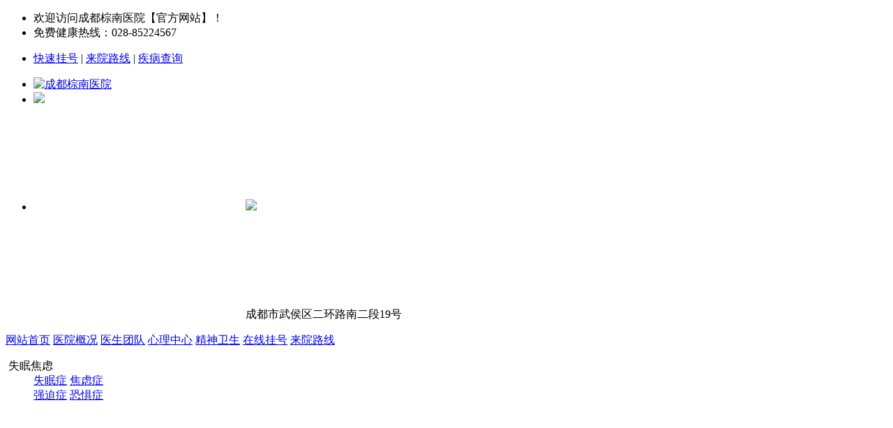

--- FILE ---
content_type: text/html
request_url: http://www.028asnjsk.com/sjz/zkz/178.html
body_size: 9532
content:
<!DOCTYPE html>
<html>
	<head>
		<meta charset="UTF-8">
		<title>找准躁狂症病因   让治疗事半功倍_成都棕南医院_成都棕南心理咨询中心_成都市武侯区精神病医院_成都精神科医院</title>
		<meta name="keywords" content="找准,躁狂症,病因,让,治疗,事半功倍,【,疾病," />
		<meta name="description" content="【疾病名片】 躁狂症是一种常见的精神障碍性疾病，其病因较为复杂，可有多方面的因素，如遗传因素、体质因素、精神因素等。躁狂症多发生在青春期，如若不及时治疗，将会严重影" />
		<!-- <script src="/swt/js/tiaozhuan.js" type="text/javascript" charset="utf-8"></script> -->


		<link rel="stylesheet" type="text/css" href="/templets/default/css/reset.css" />
		<link rel="stylesheet" type="text/css" href="/templets/default/layui/css/layui.css"/>
		<link rel="stylesheet" type="text/css" href="/templets/default/css/index.css"/>
		<link rel="stylesheet" type="text/css" href="/templets/default/css/iconfont.css">
		<link rel="stylesheet" type="text/css" href="/templets/default/css/list.css"/>
	</head>
	<body>
<header>
	<!-- <script src="http://www.cdzn120.com/public/hd.js" type="text/javascript" charset="utf-8"></script> -->

<div class="asn_bgt">
		<div class="asn1000 font12">
			<ul class="left">
				<li>欢迎访问成都棕南医院【官方网站】！</li>
				<li>免费健康热线：028-85224567</li>
				<!-- <li><a href="http://wpa.qq.com/msgrd?V=3&amp;uin=55306120&amp;Menu=yes" target="_blank">医生QQ：55306120</a></li> -->
			</ul>
				<!--<ul>
					<li>成都棕南医院首届名医节即将于4月1日正式启动，特邀来自原华西的彭蓉、刘善明教授来院进行学术交流！</li>
					<li>医生号抢约电话：028-85224567</li>			
				</ul>-->
			<ul class="right">
				<li><a href="/guahao" target="_blank">快速挂号</a> | <a href="/lylx" target="_blank">来院路线</a> | <a href="/swt" target="_blank">疾病查询</a></li>
			</ul>
		</div>
</div>



	<div class="asn1000 asn_logo">
		<ul>
			<li><a href="/"><img src="/templets/default/img/asn_03.jpg" alt="成都棕南医院"/></a></li>
			<li><img src="/templets/default/img/asn_04.jpg"/></li>
			<li class="asn_logo_li">
				<div class="left">
					<div class="left mt5">
						<svg class="icon asn_ico" aria-hidden="true">
						  <use xlink:href="#icon-iconfontdianhua"></use>
						</svg>
						<img src="/templets/default/images/pctel.jpg"/>
					</div>
					<div class="right mt5">
						<!-- <a href="http://wpa.qq.com/msgrd?V=3&amp;uin=55306120&amp;Menu=yes" target="_blank">
							<svg class="icon asn_ico" aria-hidden="true">
							  <use xlink:href="#icon-qq"></use>
							</svg>
							<img src="/templets/default/img/asn_10.jpg"/>
						</a> -->
					</div>
				</div>
				
				<div class="left asn_xu mt5">
					<svg class="icon asn_dingwei" aria-hidden="true">
					  <use xlink:href="#icon-dingwei"></use>
					</svg>
					成都市武侯区二环路南二段19号
				</div>
			</li>
		</ul>
	</div>
<nav>
	<div class="asn1000">
		<a href="/">网站首页</a>
		
		<a href="/yyjj/" target="_blank">医院概况</a>			
		
		<a href="/zjtd/" target="_blank">医生团队</a>
	
		<a href="/smyy/" target="_blank">心理中心</a>
		
		<a href="/sjz/" target="_blank">精神卫生</a>
		
		<a href="/swt" target="_blank">在线挂号</a>
		
		<a href="/lylx" target="_blank">来院路线</a>

	</div>				
	</nav>
</header>
<script src="/swt/swt.js" type="text/javascript" charset="utf-8"></script>

<script src="/templets/default/js/banner.js" type="text/javascript" charset="utf-8"></script>		
<div class="cl"></div>		
<div class="asn1000">
	<div class="asn_bzdh mt18">
		<dl>
			<dt><img lay-src="/templets/default/img/asn_sm.png"/> 失眠焦虑</dt>
			<dd>
				<div>
					<a class="left red" href="/smz/" target="_blank">失眠症</a>
					<a class="right red" href="/smyy/jlz/" target="_blank">焦虑症</a>
				</div>
				<div class="cl"></div>
				<div>
					<a class="left" href="/qpz/" target="_blank">强迫症</a>
					<a class="right" href="/kjz/" target="_blank">恐惧症</a>
				</div>
			</dd>
		</dl>
		
		<dl>
			<dt>
				<svg class="icon icon_bz" aria-hidden="true">
				  <use xlink:href="#icon-danao"></use>
				</svg>精神卫生
			</dt>
			<dd>  
				<div>
					<a class="left red" href="/sjz/jsfl/" target="_blank">精神分裂</a>
					<a class="right" href="/sjz/zkz/" target="_blank">躁狂症</a>
				</div>
				<div class="cl"></div>
				<div>
					<a class="left" href="/sjz/jsza/" target="_blank">精神障碍</a>
					<a class="right" href="/sjz/wxz/" target="_blank">妄想症</a>
				</div>
			</dd>
		</dl>
		
		<dl>
			<dt>
				<svg class="icon icon_bz1" aria-hidden="true">
				  <use xlink:href="#icon-shenjing"></use>
				</svg>神经症
			</dt>
			<dd>  
				<div>
					<a class="left red" href="/sjsr/" target="_blank">神经衰弱</a>
					<a class="right" href="/sjgnz/" target="_blank">神经官能症</a>
				</div>
				<div class="cl"></div>
				<div>
					<a class="left" href="/zwsjwl" target="_blank">植物神经紊乱</a>
					<a class="right" href="/qtjb/yizheng" target="_blank">癔症</a>

				</div>
				
			</dd>
		</dl>
		
		<dl>
			<dt>
				<svg class="icon icon_bz1" aria-hidden="true">
				  <use xlink:href="#icon-xindian"></use>
				</svg>心理中心
			</dt>
			<dd>
				<div>
					<a class="left" href="/xlza/" target="_blank">心理障碍</a>
					<a class="right red"" href="/yyz/" target="_blank">抑郁症</a>
				</div>
				<div class="cl"></div>
				<div>
					<a class="left" href="/qsnxl/" target="_blank">青少年心理</a>
					<a class="right" href="/jbdh/wy/" target="_blank">网瘾</a>
					
				</div>
			</dd>
		</dl>
	</div>
</div>
		<div class="asn1000 list_shebei mt18">
			<a href='http://www.028asnjsk.com/'>首页</a> > <a href='/jbdh/'>疾病导航</a> > <a href='/sjz/'>精神卫生</a> > <a href='/sjz/zkz/'>躁狂症</a> > 
		</div>
		<div class="cl"></div>
<div class="asn1000 mt25">
<div class="list_left">

<div class="article">
	<div class="arc_title mt10">
		<h1>找准躁狂症病因   让治疗事半功倍</h1>
		<div class="gehe"><span class="red"></span></div>
		<small>成都市慈善机构会员单位       解锁行动专项救助基金</small>
	</div>
	
<!-- 		<div class="article_zj">
		<div id="slideBox" class="asnBox">
			<div class="bd">
				<div>
					<ul>
						<li>
							<img src="/templets/default/img/arcitle_zj.jpg"/>
							<dl>
								<dt>李文俊   棕南医院院长</dt>
								<dd>教授、博士生导师、原成都市第四人民医院院长院长，毕业于原华西医科大学，从事精神疾病专业与心理卫生临床及管理工作40余年...</dd>
								<dd><a class="a1" href="/swt">我要了解</a> <a class="a2" href="/swt">健康热线：028-8522 4567</a></dd>
							</dl>
						</li>
						<li>
							<img src="/templets/default/img/arcitle_zj01.jpg"/>
							<dl>
								<dt>罗德儒   主任医师 </dt>
								<dd>原华西医院第二门诊特需医生，毕业于原华西医科大学，从事神经病学诊疗科研工作50余载，历任讲师、研究室主任等职务...</dd>
								<dd><a class="a1" href="/swt">我要了解</a> <a class="a2" href="/swt">健康热线：028-8522 4567</a></dd>
							</dl>
						</li>
					</ul>
				</div>
			</div>
		</div>
		</div> -->
		<p><p>
	　　躁狂症是一种常见的精神障碍性疾病，其病因较为复杂，可有多方面的因素，如遗传因素、体质因素、精神因素等。躁狂症多发生在青春期，如若不及时治疗，将会引发严重的精神疾病。</p>
<p style="text-align: center;">
	<img alt="" src="/uploads/allimg/190516/1-1Z516144225C2.jpg" style="width: 400px; height: 225px;" /></p>
<p>
	<span style="color:#008080;"><span style="font-size: 16px;"><strong>　　躁狂症的三大病因</strong></span></span></p>
<p>
	<strong>　　心理和社会因素：</strong>令人沮丧的生活事件会诱发躁狂症。</p>
<p>
	<strong>　　体质因素：</strong>循环型人格的主要特征是开朗、兴趣广泛、好动、也较易变得忧虑多愁，中胚叶型骨骼，肌肉发达，结缔组织充实的病人，比外胚叶型体格纤细娇弱的人患病较多。</p>
<p>
	<strong>　　精神因素：</strong>外界环境及精神刺激的因素，都可成为躁狂症的病因。</p>
<p>
	<span style="color:#008080;"><span style="font-size: 16px;"><strong>　　【警惕!】这些危害您不可不知</strong></span></span></p>
<p>
	　　成都棕南医院院长李文俊医生提醒： 躁狂症患者得偏头痛的机率高于普通人群，此外，易诱发其他疾病，如胃溃疡、糖尿病、甲状腺功能减退、多囊卵巢综合征及肾衰等疾病，需要加以重视，及时到正规医院接受检查。</p>
<p style="text-align: center;">
	<img alt="" src="/uploads/allimg/190516/1-1Z516144311a1.jpg" style="width: 400px; height: 225px;" /></p>
<div>
	<span style="color:#008080;"><span style="font-size:16px;"><strong>　　我院正式开通网上预约挂号渠道</strong></span></span></div>
<div>
	&nbsp;</div>
<div>
	　　成都棕南医院集医疗、预防好转和对外交流于一体的精神医院，为了方便患者就医开展&ldquo;网上预约挂号就诊服务&rdquo;，您可以点击下方咨询按钮及时与在线工作人员一对一交流。</div>
</p>
	<p class="center"><a class="aa" href="/guahao"><img src="/templets/default/img/arcitle_anliu.jpg"/ alt="成都精神科挂号"></a></p>
</div>
	
	

	
	

	<div class="list_w100 mt25">
		<div class="list_yuyue">
			<ul>
				<li>上一篇：<a href='/sjz/zkz/177.html'>来自躁狂症患者的血泪控诉</a> </li>
				<li>下一篇：<a href='/sjz/zkz/179.html'>确诊躁狂症必须做哪些检查？</a> </li>
			</ul>
			<div class="list_yuyue_l">
				<h3>成都棕南医院，在线了解预约平台正式开通！</h3>
				<p>
					点击右侧在线预约填写个人信息即可（已做加密处理，患者可当心填写），挂号成功之后到院可享受优先就诊特权。</p>
					<p>医院地址:成都市武侯区二环路南二段19号</p>
					<p>服务热线：028-85224567</p>
			</div>	
				<a class="list_yuyue_a" href="/swt">在线免费预约</a>
		</div>
	</div>		
		
<!-- <div class="list_banner mt25">
	<img src="/templets/default/img/list_20.jpg"/>
</div>
<div class="list_w100 mt25">
	<div class="list_guannian">
	<div class="list_guannian_l left">
		<h2><span></span> 热门关注文章<a href="/swt">更多 &#62;&#62;&#62;</a></h2>
		<ol>
			<li><a href="/zc/316.html">抑郁症测试题 <span><script type="text/javascript"> document.write(Math.floor(Math.random()*(920-100)+10));</script>点击</span></a></li>
			<li><a href="/zc/324.html">精神病测试题 <span><script type="text/javascript"> document.write(Math.floor(Math.random()*(920-100)+10));</script>点击</span></a></li>
			<li><a href="/smz/299.html">失眠怎么办 <span><script type="text/javascript"> document.write(Math.floor(Math.random()*(920-100)+10));</script>点击</span></a></li>
			<li><a href="/jlz/141.html">焦虑症的表现和症状 <span><script type="text/javascript"> document.write(Math.floor(Math.random()*(920-100)+10));</script>点击</span></a></li>
			<li><a href="/jsflz/115.html">精神分列症的前兆 <span><script type="text/javascript"> document.write(Math.floor(Math.random()*(920-100)+10));</script>点击</span></a></li>
			<li><a href="/sjsr/144.html">神经衰弱 <span><script type="text/javascript"> document.write(Math.floor(Math.random()*(920-100)+10));</script>点击</span></a></li>
		</ol>
	</div>
	<div class="list_guannian_l right">
		<h2><span></span> 医院动态<a href="/swt">更多 &#62;&#62;&#62;</a></h2>
		<ol>
			<li><a href="/yydt/2635.html">林清芳院长出席政协成都市武 <span>4500点击</span></a></li>
<li><a href="/yydt/607.html">中外抗抑郁医生学术巡讲 李 <span>3588点击</span></a></li>
<li><a href="/yydt/599.html">重阳佳节探亲日：成都棕南医 <span>3569点击</span></a></li>
<li><a href="/yydt/709.html">欢迎原华西教授袁德基莅临我 <span>3456点击</span></a></li>
<li><a href="/yydt/17.html">成都成都棕南医院精神健康公 <span>1200点击</span></a></li>
<li><a href="/yydt/714.html">李文俊作为分会主席出席中国 <span>1092点击</span></a></li>
 
		</ol>
	</div>
</div>
</div> -->	</div>

<div class="list_zj" id="zixun">
	<ul>
		<li>
			<a href="/swt">在线咨询</a>
		</li>
		<li>
			<a href="/guahao/">在线挂号</a>
		</li>
		<li>
			<a id="goTopBtn">回到顶部</a>
		</li>
	</ul>
</div>
	
<div class="list_right">
	<div class="list_right01">
		<div class="list_bt01 list_bt01a">
			<div class="list_bt01b">
				<dl>
					<dt>成都棕南医院</dt>
					<dd>解锁行动专项基金</dd>
				</dl>
			</div>
		</div>
		<div class="list_right_nb">
			<div class="p">
				<img width="262" height="148" src="/templets/default/img/list_06.jpg"/>
				<p><b>医院性质：</b>综合医院</p>
				<p>
					<b>主诊医生：</b>
					李文俊、彭祖贵、马玉红、李含模、王玉玲、程艺萍、贺立新等
				</p>
				<p><b>诊疗范围：</b>
				失眠症、抑郁症、精神分裂症、躁狂发作、智力发育障碍、癫痫所致精神障碍、强迫症、焦虑症、网瘾、酒瘾、酒精所致精神障碍等精神心理疾病。	
				</p>
			</div>
			<div class="a">
				<a class="a1" href="/yyjj">医院简介</a>
				<a class="a2" href="/lylx">来院路线</a>
			</div>
		</div>
		
		<div class="list_bt01 list_bt01c">
			<div class="list_bt01b">
				医生成员
			</div>
		</div>

<div id="slideBox" class="zjright">
	<a class="prev zjright_l" target="_self" href="javascript:void(0)"><img src="/templets/default/img/zj_left.png"/></a>
			<div class="bd">
				<ul>
					<li>
						<div class="list_right_nb">
							<div class="list_right_zj">
								<img width="110" height="129" src="/templets/default/img/sy-lwj.jpg"/>
							</div>
							<dl class="dl">
								<dt>李文俊</dt>
								<dd>主任医师</dd>
							</dl>
							<!--<img class="img01" src="/templets/default/img/list_14.jpg"/> -->
						</div>
					</li>
					
					
					<li>
						<div class="list_right_nb">
							<div class="list_right_zj">
								<img width="110" height="129" src="/templets/default/img/sy-pengzg.jpg"/>
							</div>
							<dl class="dl">
								<dt>彭祖贵</dt>
								<dd>副主任医师</dd>
							</dl>
							<!-- <img class="img01" src="/templets/default/img/list_cyp01.jpg"/> -->
						</div>
					</li>
					
					<li>
						<div class="list_right_nb">
							<div class="list_right_zj">
								<img width="110" height="129" src="/templets/default/img/sy-lhm.jpg"/>
							</div>
							<dl class="dl">
								<dt>李含模</dt>
								<dd>主任医师</dd>
							</dl>
							<!-- <img class="img01" src="/templets/default/img/list_wyl02.jpg"/> -->
						</div>
					</li>
					
					<li>
						<div class="list_right_nb">
							<div class="list_right_zj">
								<img width="110" height="129" src="/templets/default/img/sy-mayh.jpg"/>
							</div>
							<dl class="dl">
								<dt>马玉红</dt>
								<dd>主任医师</dd>
							</dl>
						</div>
					</li>
					
					<li>
						<div class="list_right_nb">
							<div class="list_right_zj">
								<img width="110" height="129" src="/templets/default/img/sy-wyl.jpg"/>
							</div>
							<dl class="dl">
								<dt>王玉玲</dt>
								<dd>副主任医师</dd>
							</dl>							
						</div>
					</li> 
					
				</ul>
			</div>
			
			<a class="next zjright_r" target="_self" href="javascript:void(0)"><img src="/templets/default/img/zj_right.png"/></a>

</div>
		
		
<!--		<div class="list_right_nb">
			<div class="list_right_zj">
				<img width="110" height="129" src="/templets/default/img/list_11.jpg"/>
			</div>
			<dl class="dl">
				<dt>李文俊</dt>
				<dd>从医时间：<span class="red">50</span>余年</dd>
				<dd>社会荣誉：</dd>
				<dd>原四医院院长</dd>
				<dd>四川省司法鉴定医生</dd>
				<dd>中华医学会委员</dd>
			</dl>
			<img src="/templets/default/img/list_14.jpg"/>
		</div>-->
		
		<div class="list_right_nb">
			<div class="list_right_nb_img">
				
				<p><span>注：</span>具体坐诊时间，建议<span>在线了解</span></p>
				<ul>
					<li>预约提示：</li>
					<li><!-- 在线QQ：55306120<br> -->预约电话：028-85224567</li>
				</ul>
				<div class="list_right_nb_a">
					<a href="/swt">查看今日坐诊医生</a>
				</div>
			</div>
			
		</div>
		
		<div class="list_bt01 list_bt01d">
			<div class="list_bt01b">
				医生号绿色通道
			</div>
		</div>
		
		<div class="list_right_nb list_right_lx">
			<ul>
				<li>
					<a href="/swt"><svg class="icon icon123" aria-hidden="true"><use xlink:href="#icon-iconfontdianhua"></use></svg>热线电话：028-85224567</a></li>
				<!-- <li>
					<a href="http://wpa.qq.com/msgrd?V=3&amp;uin=55306120&amp;Menu=yes"><svg class="icon icon123" aria-hidden="true"><use xlink:href="#icon-qq"></use></svg>医生QQ：55306120</a></li> -->
			</ul>
			
		</div>
		
		<div class="list_right_nb table">
			
			<form action="http://yuyue.asn120.net/yuyue/yuyue.php" accept-charset="gb2312" id="gh_form" name="gh_form" onsubmit="javascript:return check();" target="_blank" autocomplete="off" method="post" accept-charset="GB2312" onsubmit="if(isIE)document.charset=''GB2312''">
<input type="hidden" name="url" id="urlgh" value="" />
   <script>
var tsr = window.location.href;
var u = document.getElementById("urlgh");
	u.value=tsr;
   </script>
			<!--<table border="0" cellspacing="0" cellpadding="0">
				<tr>
					<td>您的名字：</td>
					<td><input type="text" name="name" accept-charset="gb2312"  required="required" /></td>
				</tr>
				<tr>
					<td>联系方式：</td>
					<td><input type="text" name="hometel" accept-charset="gb2312" required="required"  /></td>
				</tr>
			</table>
			<div>
				<input class="input"  type="image" src="/templets/default/img/right_anliu.jpg"  value="立即提交"/>
			</div>
			</form>-->
		</div>
		<div class="list_right_nb">
			<p class="b">
				成都棕南医院，医生长期坐诊，专业治疗失眠抑郁等精神疾病。
			</p>
		</div>
		<div class="list_right_nb">
			<img class="img" src="/templets/default/img/list_wsb.jpg"/>						
		</div>
		<div class="list_right_nb">
			<div class="a">
				<a class="a1" href="/swt">在线了解</a>
				<a class="a2" href="/guahao">预约挂号</a>
			</div>
		</div>
		
<!--		<div class="list_bt01 list_bt01e">
			<div class="list_bt01b">
				好转案例
			</div>
		</div>
		<div class="list_right_nb">
			<a href='/kfal/313.html'><img width="263" height="156" src="/uploads/161104/1-1611041540292H.jpg" alt="10年失眠症患者的治疗之路"/></a>
			<p class="kf"><a class="red" href='/kfal/313.html'>10年失眠症患者的治疗之路</a></p>
 
			<ul class="kfal">
				<li><a href='/kfal/754.html'>恢复焦虑症，生活重新上路</a></li>
<li><a href='/kfal/765.html'>青白江小伙的六年抗癫之路</a></li>
<li><a href='/kfal/766.html'>康先生的心声：新生活从成都棕南医</a></li>
<li><a href='/kfal/750.html'>六年精神分裂病人，在成都棕南医院</a></li>
<li><a href='/kfal/753.html'>焦虑的高富帅幸好遇上了成都成都棕</a></li>
 
				
			</ul>
		</div>-->
		
		<div class="list_bt01 list_bt01f mt10">
			<div class="list_bt01b">
				来院路线
			</div>
		</div>
		<div class="list_right_nb">
			<img src="/templets/default/img/list_18.jpg"/>
			<div class="luxian">	
				<dl>
					<dt class="mt10"><svg class="icon icon456" aria-hidden="true"><use xlink:href="#icon-triangle-r"></use></svg>医院地址：</dt>
					<dd>成都市武侯区二环路南二段19号</dd>
				</dl>
				<dl>
					<dt class="mt10"><svg class="icon icon456" aria-hidden="true"><use xlink:href="#icon-triangle-r"></use></svg>乘车路线：</dt>
					<dd><b>乘坐地铁</b>在倪家桥C出口，步行830米。</dd>
					<dd class="mt20"><b>乘坐公交车:</b>76、77、92、247、501、304、1112、1115在人南立交东站下车，步行280米。</dd>
					<dd class="mt20"><b>乘坐快速公交</b>（K1、K1a、K2、K2a）在人南立交东下车即可。</dd>
				</dl>
			</div>
		</div>
		
		
	</div>
</div>

</div>
	
	
</div>



<div class="cl"></div>	
<div class="asn1000 mt18">
	<div id="slideBox" class="asndibu">
	
		<div class="hd">
			<!--<ul>
				<li class="on">
					<svg class="icon asn_didu" aria-hidden="true">
					  <use xlink:href="#icon-yiyuan"></use>
					</svg>
					学术交流
				</li>
				<li>
					<svg class="icon asn_didu" aria-hidden="true">
					  <use xlink:href="#icon-gongyishou"></use>
					</svg>
					公益事业
				</li>
				<li>
					<svg class="icon asn_didu" aria-hidden="true">
					  <use xlink:href="#icon-yiyuan1"></use>
					</svg>
					就医环境
				</li>
				<li>
					<svg class="icon asn_didu" aria-hidden="true">
					  <use xlink:href="#icon-rongyu"></use>
					</svg>
					医院荣誉
				</li>
				<li>
					<svg class="icon asn_didu" aria-hidden="true">
					  <use xlink:href="#icon-guahao"></use>
					</svg>
					挂号就医
				</li>
			</ul>-->
			<ul>
				<li class="on"></li>
				<li></li>
				<li></li>
				<li></li>
				<li></li>
			</ul>
		</div>

		<div class="bd">
			<ul>
				<li>
					<img lay-src="/templets/default/img/asn_22.jpg"/>
				</li>
				<li>
					<img lay-src="/templets/default/img/asn_dibu001.jpg"/>
				</li>
				<li>
					<img lay-src="/templets/default/img/asn_dibu002.jpg"/>
				</li>
				<li>
					<img lay-src="/templets/default/img/asn_dibu003.jpg"/>
				</li>
				<li>
					<img lay-src="/templets/default/img/asn_dibu004.jpg"/>
				</li>
				
			</ul>
		</div>
	
	</div>
</div>
<div class="cl"></div>
<footer class="mt18">
	<div class="asn1000">
		<div class="footer_l">
			<figure>
				<img src="/templets/default/img/asn_logo.png"/>
				<p>成都棕南医院</p>
			</figure>
			<div class="cl"></div>
			<p class="jsxd">医保定点医院</p>
			<div class="cl"></div>
			<span>
				<svg class="icon footer_dh" aria-hidden="true">
				  <use xlink:href="#icon-iconfontdianhua"></use>
				</svg>
			</span>
			<img class="footer_dh01" src="/templets/default/img/asn_dianhua.png"/>
			<div class="cl"></div>
			<span>
				<svg class="icon footer_dh" aria-hidden="true">
				  <use xlink:href="#icon-dingwei"></use>
				</svg>
			</span>
			<dl class="footer_dh01">
				<dt>医院地址：</dt>
				<dd>成都市武侯区二环路南二段19号</dd>
			</dl>
		</div>
		<div class="footer_l1"></div>
		<div class="footer_l2"></div>

		<div class="footer_l3">
			<ul>
				<li class="image_container row">
					<a href="/swt">
						<div class="pic1">
							<span>
								<svg class="icon footer_ico" aria-hidden="true">
								  <use xlink:href="#icon-dianhuazixun"></use>
								</svg>
							</span>
						</div>
						<div class="cl"></div>
							
						<div class="pic2">
							<span>
								<svg class="icon footer_ico" aria-hidden="true">
								  <use xlink:href="#icon-dianhuazixun"></use>
								</svg>
							</span>
						</div>
						<div class="cl"></div>
						<p>电话了解</p>
					</a>
				</li>
				
				<li class="image_container row">
					<a href="/swt">
						<div class="pic1">
							<span>
								<svg class="icon footer_ico" aria-hidden="true">
								  <use xlink:href="#icon-zixun"></use>
								</svg>
							</span>
						</div>
						<div class="cl"></div>
							
						<div class="pic2">
							<span>
								<svg class="icon footer_ico" aria-hidden="true">
								  <use xlink:href="#icon-zixun"></use>
								</svg>
							</span>
						</div>
						<div class="cl"></div>
						<p>在线了解</p>
					</a>
				</li>
				
				<li class="image_container row">
					<a href="/guahao">
						<div class="pic1">
							<span>
								<svg class="icon footer_ico" aria-hidden="true">
								  <use xlink:href="#icon-guahao"></use>
								</svg>
							</span>
						</div>
						<div class="cl"></div>
							
						<div class="pic2">
							<span>
								<svg class="icon footer_ico" aria-hidden="true">
								  <use xlink:href="#icon-guahao"></use>
								</svg>
							</span>
						</div>
						<div class="cl"></div>
						<p>预约挂号</p>
					</a>
				</li>
				
				<li class="image_container row">
					<a href="/swt">
						<div class="pic1">
							<span>
								<svg class="icon footer_ico" aria-hidden="true">
								  <use xlink:href="#icon-laiyuandaohang"></use>
								</svg>
							</span>
						</div>
						<div class="cl"></div>
						<div class="pic2">
							<span>
								<svg class="icon footer_ico" aria-hidden="true">
								  <use xlink:href="#icon-laiyuandaohang"></use>
								</svg>
							</span>
							
						</div>
						<div class="cl"></div>
						<p>来院路线</p>
					</a>
				</li>
			</ul>
			<div class="cl"></div>
			<!-- <div class="asn_weixin">
				<img src="/templets/default/images/cszh.png"/>
			</div> -->
			<div class="asn_jyzn">
				<a href="/swt">
					<svg class="icon footer_icon" aria-hidden="true">
					  <use xlink:href="#icon-jiuyifuwu"></use>
					</svg>
					就医指南
				</a>
				<a href="/guahao/">
					<svg class="icon footer_icon" aria-hidden="true">
					  <use xlink:href="#icon-guahao1"></use>
					</svg>
					自助挂号
				</a>
			</div>
			<div class="cl"></div>
			<div class="footer_p">版权所有：成都棕南医院     <a style="color: white;" href=" http://beian.miit.gov.cn/">备案号：蜀ICP备11015242号</a>
			<script src="/templets/default/js/beian.js" type="text/javascript" charset="utf-8"></script>
			</div>
		</div>
	</div>
</footer>
<script src="/templets/default/js/jquery.js" type="text/javascript" charset="utf-8"></script>	
<script src="/templets/default/js/iconfont.js" type="text/javascript" charset="utf-8"></script>
<script src="/templets/default/layui/layui.js" type="text/javascript" charset="utf-8"></script>
<script type="text/javascript" src="/templets/default/js/jquery.SuperSlide.2.1.1.js"></script>
<script type="text/javascript">
	/******图片懒加载******/
	layui.use('flow', function(){
		var flow = layui.flow;
		flow.lazyimg(); 
	});
</script>
<script type="text/javascript">
/******项部banner图切换********/
$(".fullSlide").hover(function(){
    $(this).find(".prev,.next").stop(true, true).fadeTo("show", 1)
},
function(){
    $(this).find(".prev,.next").fadeIn()
});
$(".fullSlide").slide({
    titCell: ".hd ul",
    mainCell: ".bd ul",
    effect:"fold",
    autoPlay: true,
    autoPage: true,
    trigger: "click",
    startFun: function(i) {
        var curLi = jQuery(".fullSlide .bd li").eq(i);
        if ( !! curLi.attr("_src")) {
            curLi.css("background-image", curLi.attr("_src")).removeAttr("_src")
        }
    }
});
/*******首页左边切图大图******/
$(".slideBox").slide({mainCell:".bd ul",autoPlay:true,easing:"easeOutElastic"});
/*******首页医院介绍栏目切换******/
$(".slideTxtBox").slide({autoPlay:true,delayTime:1000});
/*******首页医生团队切换******/
$(".asnslideBox").slide({mainCell:".bd ul",effect:"left",autoPlay:true,easing:"easeOutCirc",delayTime:1000});
/*******首页仪器设备切换******/
$(".asnyiqi").slide({mainCell:".bd ul",effect:"fade",autoPlay:true,delayTime:1000});
/*******首页底部切换******/
$(".asndibu").slide({mainCell:".bd ul",effect:"left",autoPlay:true,delayTime:1000});
/*******首页医生电影胶卷切换******/
/*$(".asn_zjdt01").slide({ mainCell:"ul", effect:"leftMarquee", vis:6, autoPlay:true, interTime:50, switchLoad:"_src" });	*/	
/*******首页医生电影胶卷切换******/
$(".asn_jbdh_nr").slide({trigger:"click"});
</script>
<script src="/templets/default/layui/lay/modules/laydate.js" type="text/javascript" charset="utf-8"></script>
<script src="/templets/default/js/guahao.js" type="text/javascript" charset="utf-8"></script>
<!-- 离线宝
<script>
var _hmt = _hmt || [];
(function() {
  var hm = document.createElement("script");
  hm.src = "https://hm.baidu.com/hm.js?217cba3cd4c034ff648e475341ef462b";
  var s = document.getElementsByTagName("script")[0]; 
  s.parentNode.insertBefore(hm, s);
})();
</script>
 -->
<script type="text/javascript" src="//s.union.360.cn/173957.js" async defer></script>



<script src="/templets/default/js/list.js" type="text/javascript" charset="utf-8"></script>
<script>
var oldswt = document.getElementsByTagName("a");
var nowLink = location.href;
if (oldswt.length > 0) {
    for (i = 0; i < oldswt.length; i++) {
        var oldswtLinks = oldswt[i].getAttribute("href");
        if (oldswtLinks != null && oldswtLinks.indexOf('swt') != -1) {
            oldswt[i].setAttribute("href", "javascript:void(0)");
            oldswt[i].setAttribute("onclick", "openZoosUrl('chatwin','&e=" + "Rehack. Talking From: " + nowLink + "');return 

false;");
            oldswt[i].setAttribute("title", "客服人员在线,欢迎点击了解");
            oldswt[i].setAttribute("target", "_blank");
        }
    }
}
</script>
<script src="/swt/asn_swt.js" type="text/javascript" charset="utf-8"></script>
<!--离线宝-->
<script>
document.write('<script type="text/javascript"  data-lxb-uid="24210896" data-lxb-gid="358450" src="http://lxbjs.baidu.com/api/asset/api.js?t=' + new Date().getTime() + '" charset="utf-8"></scr' + 'ipt>' );
</script>




<script src="/swt/js/bottom_tel.js" type="text/javascript" charset="utf-8"></script>
<script src="/swt/js/swt_dibu.js" type="text/javascript" charset="utf-8"></script>
<script type="text/javascript">
	$(".zjright").slide({mainCell:".bd ul",effect:"left",delayTime:300});
</script>

<!--------百度统计---------->
<script>
	var _hmt = _hmt || [];
	(function() {
		var hm = document.createElement("script");
		hm.src = "https://hm.baidu.com/hm.js?13334e79b4361ee3beadb0cc657989ef";
		var s = document.getElementsByTagName("script")[0];
		s.parentNode.insertBefore(hm, s);
	})();
</script>
<script type="text/javascript">
	$(".asnBox").slide({mainCell:".bd ul",effect:"fold",delayTime:1000,autoPlay:true,pnLoop:false});
</script>
	</body>
</html>
